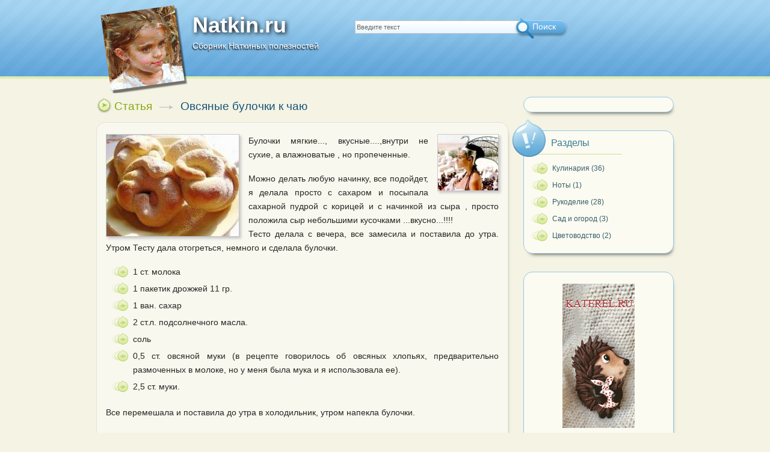

--- FILE ---
content_type: text/html; charset=utf-8
request_url: http://natkin.ru/articles/ovsyanye-bulochki-k-chayu
body_size: 6990
content:
<!DOCTYPE html PUBLIC "-//W3C//DTD XHTML+RDFa 1.0//EN"
  "http://www.w3.org/MarkUp/DTD/xhtml-rdfa-1.dtd">
<html xmlns="http://www.w3.org/1999/xhtml" xml:lang="ru" version="XHTML+RDFa 1.0" dir="ltr">

<head profile="http://www.w3.org/1999/xhtml/vocab">
    <title>Овсяные булочки к чаю | Natkin.ru</title>
  <link type="text/css" rel="stylesheet" href="http://natkin.ru/files/css/css_xE-rWrJf-fncB6ztZfd2huxqgxu4WO-qwma6Xer30m4.css" media="all" />
<link type="text/css" rel="stylesheet" href="http://natkin.ru/files/css/css_GqCqCmGspWzZsDVTgkFoFb2eEt4xaByq4GFNcVi8QG4.css" media="all" />
<link type="text/css" rel="stylesheet" href="http://natkin.ru/files/css/css_9aLBu_eOcZ52IgAghlQV8e2G6lrMGltsss9FRY_ce-Y.css" media="all" />
<link type="text/css" rel="stylesheet" href="http://natkin.ru/files/css/css_1KNTHtqXBP7TB5hNfsbzhF2nho3lZWiejiDlP8XAn7E.css" media="all" />
<style type="text/css" media="all">
<!--/*--><![CDATA[/*><!--*/
#back-top{right:40px;}#back-top span#button{background-color:#CCCCCC;}#back-top span#button:hover{opacity:1;filter:alpha(opacity = 1);background-color:#777777;}

/*]]>*/-->
</style>
<link type="text/css" rel="stylesheet" href="http://natkin.ru/files/css/css_2ySwEUxulNf5iQf-hN18gJHEdB4pd4yDAkTQAOd44wU.css" media="all" />
<link type="text/css" rel="stylesheet" href="http://natkin.ru/files/css/css_1m30E-32fro4UXdHjvmMBXQUsSQnV2uJWJUwVxIQCyw.css" media="all" />
<link type="text/css" rel="stylesheet" href="http://natkin.ru/files/css/css_HFBcidx6y8790gM-x_E6Qb-9vgflE4hx0FgUvxw_fSo.css" media="all" />

<!--[if lte IE 7]>
<link type="text/css" rel="stylesheet" href="http://natkin.ru/sites/all/themes/drupalace/ie-fixes/ie.css?smsj39" media="all" />
<![endif]-->
  
  <!--[if lte IE 8]>
  <style type="text/css" media="all">
    .node,#sidebar .block,.social-links,.comment,.comment-form,ul.tabs li a,.poll .bar,.poll .bar .foreground,.ui-dialog, #top-menu-inner,#footer .content{behavior: url(/sites/all/themes/drupalace/ie-fixes/css3pie.htc);}
    .node-navigation {behavior: url(/sites/all/themes/drupalace/ie-fixes/display-table.min.htc);}
  </style>
  <![endif]-->

  <script type="text/javascript" src="http://natkin.ru/files/js/js_YD9ro0PAqY25gGWrTki6TjRUG8TdokmmxjfqpNNfzVU.js"></script>
<script type="text/javascript" src="http://natkin.ru/files/js/js_cGJWC65Meml4TkOeLl_RX27pKvza6MTyR5zHtQI1bFc.js"></script>
<script type="text/javascript" src="http://natkin.ru/files/js/js_TVYdVIKbpGqq8hTd4fNyvNFfuoYBD3EDBb_nxIExbvQ.js"></script>
<script type="text/javascript">
<!--//--><![CDATA[//><!--
jQuery.extend(Drupal.settings, {"basePath":"\/","pathPrefix":"","setHasJsCookie":0,"ajaxPageState":{"theme":"drupalace","theme_token":"1WkHpJQTT4XzDNGLrjL7V9LmR8hV6BxwW7Ial6B7UtU","js":{"misc\/jquery.js":1,"misc\/jquery-extend-3.4.0.js":1,"misc\/jquery-html-prefilter-3.5.0-backport.js":1,"misc\/jquery.once.js":1,"misc\/drupal.js":1,"misc\/ui\/jquery.ui.core.min.js":1,"misc\/ui\/jquery.ui.widget.min.js":1,"misc\/ui\/jquery.effects.core.min.js":1,"misc\/ui\/jquery.ui.button.min.js":1,"misc\/ui\/jquery.ui.mouse.min.js":1,"misc\/ui\/jquery.ui.draggable.min.js":1,"misc\/ui\/jquery.ui.position.min.js":1,"misc\/ui\/jquery.ui.position-1.13.0-backport.js":1,"misc\/ui\/jquery.ui.resizable.min.js":1,"misc\/ui\/jquery.ui.dialog.min.js":1,"misc\/ui\/jquery.ui.dialog-1.13.0-backport.js":1,"misc\/ui\/jquery.effects.explode.min.js":1,"misc\/ui\/jquery.effects.slide.min.js":1,"misc\/form-single-submit.js":1,"public:\/\/languages\/ru_hJOQrRtnjver4k3MCZG1m_nC2S7dZJjed_J2xR4Sj4w.js":1,"sites\/all\/libraries\/colorbox\/jquery.colorbox-min.js":1,"sites\/all\/modules\/colorbox\/js\/colorbox.js":1,"sites\/all\/modules\/colorbox\/styles\/default\/colorbox_style.js":1,"sites\/all\/modules\/colorbox\/js\/colorbox_load.js":1,"sites\/all\/modules\/colorbox\/js\/colorbox_inline.js":1,"sites\/all\/modules\/floating_block\/floating_block.js":1,"sites\/all\/modules\/scroll_to_top\/scroll_to_top.js":1,"sites\/all\/themes\/drupalace\/js\/drupalace.js":1},"css":{"modules\/system\/system.base.css":1,"modules\/system\/system.menus.css":1,"modules\/system\/system.messages.css":1,"modules\/system\/system.theme.css":1,"misc\/ui\/jquery.ui.core.css":1,"misc\/ui\/jquery.ui.theme.css":1,"misc\/ui\/jquery.ui.button.css":1,"misc\/ui\/jquery.ui.resizable.css":1,"misc\/ui\/jquery.ui.dialog.css":1,"sites\/all\/modules\/comment_notify\/comment_notify.css":1,"sites\/all\/modules\/scroll_to_top\/scroll_to_top.css":1,"modules\/comment\/comment.css":1,"modules\/field\/theme\/field.css":1,"modules\/node\/node.css":1,"modules\/search\/search.css":1,"modules\/user\/user.css":1,"sites\/all\/modules\/ckeditor\/css\/ckeditor.css":1,"sites\/all\/modules\/colorbox\/styles\/default\/colorbox_style.css":1,"0":1,"sites\/all\/modules\/tagclouds\/tagclouds.css":1,"sites\/all\/themes\/drupalace\/css\/layout.css":1,"sites\/all\/themes\/drupalace\/css\/style.css":1,"public:\/\/google_fonts.css":1,"public:\/\/drupalace\/drupalace.layout.css":1,"sites\/all\/themes\/drupalace\/ie-fixes\/ie.css":1}},"colorbox":{"opacity":"0.85","current":"{current} \u0438\u0437 {total}","previous":"\u00ab \u041f\u0440\u0435\u0434\u044b\u0434\u0443\u0449\u0438\u0439","next":"\u0421\u043b\u0435\u0434\u0443\u044e\u0449\u0438\u0439 \u00bb","close":"\u0417\u0430\u043a\u0440\u044b\u0442\u044c","maxWidth":"98%","maxHeight":"98%","fixed":true,"mobiledetect":true,"mobiledevicewidth":"480px","file_public_path":"\/files","specificPagesDefaultValue":"admin*\nimagebrowser*\nimg_assist*\nimce*\nnode\/add\/*\nnode\/*\/edit\nprint\/*\nprintpdf\/*\nsystem\/ajax\nsystem\/ajax\/*"},"floating_block":{"settings":{"#block-block-2":[]},"minWidth":0},"scroll_to_top":{"label":"\u0412\u0432\u0435\u0440\u0445"},"urlIsAjaxTrusted":{"\/articles\/ovsyanye-bulochki-k-chayu":true}});
//--><!]]>
</script>
</head>
<body class="html not-front not-logged-in no-sidebars page-node page-node- page-node-64 node-type-article" >
    <div id="wrapper">

		<div id="header">
      <div id="header-inner">

        
        <a href="/" id="logo" rel = "home">
                      <img src="http://natkin.ru/files/logo.png" alt="Natkin.ru" title="Natkin.ru" />
                  </a>

                  <a href="/" id="site-name" title="Natkin.ru" rel = "home">
            Natkin.ru          </a>
        
                  <div id = "site-slogan">
            Сборник Наткиных полезностей          </div>
        
        	<div class="region region-header">
		<div class="content">
  <form action="/articles/ovsyanye-bulochki-k-chayu" method="post" id="search-block-form" accept-charset="UTF-8"><div><div class="container-inline">
      <h2 class="element-invisible">Форма поиска</h2>
    <div class="form-item form-type-textfield form-item-search-block-form">
  <label class="element-invisible" for="edit-search-block-form--2">Поиск </label>
 <input onblur="if (this.value.length == 0) {this.value=&#039;Введите текст&#039;}" onfocus="if (this.value== &#039;Введите текст&#039;) {this.value=&#039;&#039;}" type="text" id="edit-search-block-form--2" name="search_block_form" value="Введите текст" size="15" maxlength="128" class="form-text" />
</div>
<div class="form-actions form-wrapper" id="edit-actions"><span class="button">
      <span class = "button-left"></span>
      <span class = "button-center"></span>
      <span class = "button-right"></span>
      <input type="submit" id="edit-submit" name="op" value="Поиск" class="form-submit" />
    </span><span class="spic"></span></div><input type="hidden" name="form_build_id" value="form-6Wmj0cYB7ouON7p_J1irxiir07rCFmRdU5LAMWisyCc" />
<input type="hidden" name="form_id" value="search_block_form" />
</div>
</div></form></div>	</div>

			</div> <!-- /#header-inner -->
		</div> <!-- /#header -->

  	<div id="container" class="clearfix">
    
      
      <div id="main">
        <div id = "main-inner" class = "with-sidebar">

                                  <h1 class="title article"><span class="additional">Статья</span><span class="arrow"></span>Овсяные булочки к чаю</h1>
                      
                              
          
          	<div class="region region-content">
		<div id="block-system-main" class="block block-system">

  
	<div class="content">
		<div id="node-64" class="node node-article node-promoted">

			
	<div class="content clearfix">	

        
      <div class="user-picture">
    <img src="http://natkin.ru/files/styles/thumbnail/public/pictures/picture-1-1329934136.jpg?itok=1JwbAB3F" alt="Аватар пользователя Natka" title="Аватар пользователя Natka" />  </div>

		<div class="field field-name-field-image field-type-image field-label-hidden"><div class="field-items"><div class="field-item even"><a href="http://natkin.ru/files/styles/large/public/field/image/1146892411.jpg?itok=sJKlbWEw" title="Овсяные булочки к чаю" class="colorbox" data-colorbox-gallery="gallery-node-64-I0XoggtEtss" data-cbox-img-attrs="{&quot;title&quot;: &quot;&quot;, &quot;alt&quot;: &quot;&quot;}"><img src="http://natkin.ru/files/styles/medium/public/field/image/1146892411.jpg?itok=cRTVcX79" width="220" height="169" alt="" title="" /></a></div></div></div><div class="field field-name-body field-type-text-with-summary field-label-hidden"><div class="field-items"><div class="field-item even"><p>Булочки мягкие..., вкусные....,внутри не сухие, а влажноватые , но пропеченные. </p>
<p>Можно делать любую начинку, все подойдет, я делала просто с сахаром и посыпала сахарной пудрой с корицей и с начинкой из сыра , просто положила сыр небольшими кусочками ...вкусно...!!!!<br />
	Тесто делала с вечера, все замесила и поставила до утра. Утром Тесту дала отогреться, немного и сделала булочки. </p>
<!--break--><ul>
<li>
		1 ст. молока </li>
<li>
		1 пакетик дрожжей 11 гр. </li>
<li>
		1 ван. сахар </li>
<li>
		2 ст.л. подсолнечного масла. </li>
<li>
		соль </li>
<li>
		0,5 ст. овсяной муки (в рецепте говорилось об овсяных хлопьях, предварительно размоченных в молоке, но у меня была мука и я использовала ее). </li>
<li>
		2,5 ст. муки. </li>
</ul>
<p>Все перемешала и поставила до утра в холодильник, утром напекла булочки. </p>
<p>Вот рецепт от которого я отталкивалась </p>
<ul>
<li>
		150 гр. овсянных хлопьев, размочить в 500 гр. молока. </li>
<li>
		40 гр. дрожжей ( свежих), я взяла бы просто пакетик сухих. </li>
<li>
		75 гр. сливочного масла </li>
<li>
		1 ст.л. сахара </li>
<li>
		1 ч.л. соли </li>
<li>
		500 гр. муки </li>
</ul>
<p>Замесить тесто и оставить на 30 минут . <br />
	Дальше делать плюшки. </p>
</div></div></div><div class="field field-name-field-tags field-type-taxonomy-term-reference field-label-inline clearfix"><div class="field-label">Tags:&nbsp;</div><div class="field-items"><div class="field-item even"><a href="/tegi/sladkaya-vypechka">сладкая выпечка</a></div></div></div><div class="field field-name-field-section field-type-taxonomy-term-reference field-label-inline clearfix"><div class="field-label">Рубрика:&nbsp;</div><div class="field-items"><div class="field-item even"><a href="/cookery">Кулинария</a></div></div></div>
    
	</div>

  <div class = "bottom clearfix">

          <div class = "bottom-links">
        <div class="item-list"><ul><li class="first odd"><span class = "name"><span class="username">Natka</span></span></li>
<li class="even"><span class = "date">17.04.2015</span></li>
<li class="last odd"><span class = "view">4352</span></li>
</ul></div>      </div>
    
    
  </div>

</div>



	</div>

</div>	</div>

        </div> <!-- /#main-inner -->
      </div> <!-- /#main -->

              <div id="sidebar">
          	<div class="region region-sidebar">
		<div id="block-block-2" class="block block-block">

  
	<div class="content clearfix">
		<!-- AddThis Button BEGIN -->
<div class="addthis_toolbox addthis_default_style addthis_32x32_style">
<a class="addthis_button_preferred_1"></a>
<a class="addthis_button_preferred_2"></a>
<a class="addthis_button_preferred_3"></a>
<a class="addthis_button_compact"></a>
<a class="addthis_counter addthis_bubble_style"></a>
</div>
<script type="text/javascript" src="http://s7.addthis.com/js/250/addthis_widget.js#pubid=xa-4f46116c0899c8d2"></script>
<!-- AddThis Button END -->	</div>

</div><div id="block-menu-menu-sections-menu" class="block block-menu">

  
    <div class = "icon"></div>

        <h3 class="title">Разделы</h3>
    
  
	<div class="content clearfix">
		<ul class="menu"><li class="first leaf"><a href="/cookery" title="Кулинария (36)">Кулинария (36)</a></li>
<li class="leaf"><a href="/rubrika/noty" title="Ноты (1)">Ноты (1)</a></li>
<li class="leaf"><a href="/handiwork" title="Рукоделие (28)">Рукоделие (28)</a></li>
<li class="leaf"><a href="/garden" title="Сад и огород (3)">Сад и огород (3)</a></li>
<li class="last leaf"><a href="/floriculture" title="Цветоводство (2)">Цветоводство (2)</a></li>
</ul>	</div>

</div><div id="block-block-7" class="block block-block">

  
	<div class="content clearfix">
		<p class="rtecenter"><a href="http://katerel.ru" target="_blank"><img alt="" src="/files/katerel.gif" style="width: 120px; height: 240px;" /></a></p>
	</div>

</div><div id="block-statistics-popular" class="block block-statistics">

  
    <div class = "icon"></div>

        <h3 class="title">Популярное содержание</h3>
    
  
	<div class="content clearfix">
		<div class="item-list"><h3>Просмотры за день:</h3><ul><li class="first odd"><a href="/articles/pryaniki-imbirnye-raspisnye">Пряники имбирные расписные</a></li>
<li class="even"><a href="/articles/obrabotka-listev-i-cvetov-glicerinom">Обработка листьев и цветов глицерином</a></li>
<li class="odd"><a href="/articles/korzinka-dlya-pashalnyh-darov">Корзинка для Пасхальных даров</a></li>
<li class="even"><a href="/articles/shamshura">Шамшура</a></li>
<li class="last odd"><a href="/articles/kartofelnaya-zapekanka">Картофельная запеканка</a></li>
</ul></div><br /><div class="item-list"><h3>Просмотры за всё время:</h3><ul><li class="first odd"><a href="/articles/pryaniki-imbirnye-raspisnye">Пряники имбирные расписные</a></li>
<li class="even"><a href="/articles/obrabotka-listev-i-cvetov-glicerinom">Обработка листьев и цветов глицерином</a></li>
<li class="odd"><a href="/articles/korzinka-dlya-pashalnyh-darov">Корзинка для Пасхальных даров</a></li>
<li class="even"><a href="/articles/lebedi-pechene">Лебеди - печенье</a></li>
<li class="last odd"><a href="/articles/nachinka-dlya-piroga">Начинка для пирога</a></li>
</ul></div><br />	</div>

</div><div id="block-block-4" class="block block-block">

  
	<div class="content clearfix">
		<script type="text/javascript" src="http://jk.revolvermaps.com/r.js"></script><script type="text/javascript">rm_f1st('0','220','true','false','000000','az808kz4l1o','true','ff0000');</script><noscript><applet codebase="http://rk.revolvermaps.com/j" code="core.RE" width="220" height="220" archive="g.jar"><param name="cabbase" value="g.cab" /><param name="r" value="true" /><param name="n" value="false" /><param name="i" value="az808kz4l1o" /><param name="m" value="0" /><param name="s" value="220" /><param name="c" value="ff0000" /><param name="v" value="true" /><param name="b" value="000000" /><param name="rfc" value="true" /></applet></noscript>	</div>

</div>	</div>
        </div>
            
      <div class = "clearfix"></div>
      
      
    </div> <!-- /#container -->

    
  <div id = "footer">
    <div id = "footer-inner">

              <div id = "footer-region-second">
          <div id = "footer-region-second-inner" class="left-region right-region">
            	<div class="region region-footer-second">
		<div id="block-tagclouds-1" class="block block-tagclouds">

          <h3 class="title">Все по полочкам</h3>
      
	<div class="content">
		<span class='tagclouds-term'><a href="/tegi/vegetarianskaya-kuhnya" class="tagclouds level1" title="">Вегетарианская кухня</a></span>
<span class='tagclouds-term'><a href="/tegi/domashnyaya-kuhnya" class="tagclouds level2" title="">Домашняя кухня</a></span>
<span class='tagclouds-term'><a href="/tegi/kollazhitehnika-kley-kraski" class="tagclouds level1" title="">Коллажи.Техника клей-краски</a></span>
<span class='tagclouds-term'><a href="/tegi/novye-tehnologii" class="tagclouds level1" title="">Новые технологии</a></span>
<span class='tagclouds-term'><a href="/tegi/pashalnaya-vypechka" class="tagclouds level2" title="">Пасхальная выпечка</a></span>
<span class='tagclouds-term'><a href="/tegi/predmety-interera" class="tagclouds level1" title="">Предметы интерьера</a></span>
<span class='tagclouds-term'><a href="/tegi/ryba" class="tagclouds level2" title="">Рыба</a></span>
<span class='tagclouds-term'><a href="/tegi/biseropletenie" class="tagclouds level1" title="">бисероплетение</a></span>
<span class='tagclouds-term'><a href="/tegi/blyuda-iz-ryby" class="tagclouds level2" title="">блюда из рыбы</a></span>
<span class='tagclouds-term'><a href="/tegi/vypechka" class="tagclouds level4" title="">выпечка</a></span>
<span class='tagclouds-term'><a href="/tegi/vyazanie-kryuchkom" class="tagclouds level3" title="">вязание крючком</a></span>
<span class='tagclouds-term'><a href="/tegi/gotovimsya-k-pashe" class="tagclouds level5" title="">готовимся к Пасхе</a></span>
<span class='tagclouds-term'><a href="/tegi/izrailskaya-kuhnya" class="tagclouds level1" title="">израильская кухня</a></span>
<span class='tagclouds-term'><a href="/tegi/kuhnya-posta" class="tagclouds level3" title="">кухня поста</a></span>
<span class='tagclouds-term'><a href="/tegi/myasnye-blyuda" class="tagclouds level2" title="">мясные блюда</a></span>
<span class='tagclouds-term'><a href="/tegi/podarki-svoimi-rukami" class="tagclouds level2" title="">подарки своими руками</a></span>
<span class='tagclouds-term'><a href="/tegi/postnaya-vypechka" class="tagclouds level3" title="">постная выпечка</a></span>
<span class='tagclouds-term'><a href="/tegi/sladkaya-vypechka" class="tagclouds level6" title="">сладкая выпечка</a></span>
<span class='tagclouds-term'><a href="/tegi/uyut-i-interer-doma" class="tagclouds level1" title="">уют и интерьер дома</a></span>
<span class='tagclouds-term'><a href="/tegi/floristika" class="tagclouds level4" title="">флористика</a></span>
<div class="more-link"><a href="/tagclouds/chunk/1" title="все теги">Еще</a></div>	</div>
	
</div>	</div>
          </div>
        </div>
      
              <div id = "footer-region-first">
          	<div class="region region-footer-first">
		<div id="block-comment-recent" class="block block-comment">

          <h3 class="title">Последние комментарии</h3>
      
	<div class="content">
		<div class="item-list"><ul><li class="first odd"><a href="/comment/188#comment-188">Красиво, а Вы свои работы</a>&nbsp;<span>9 лет 3 месяца назад</span></li>
<li class="even"><a href="/comment/158#comment-158">Очень здорово, если материал</a>&nbsp;<span>10 лет 2 месяца назад</span></li>
<li class="odd"><a href="/comment/157#comment-157">Спасибо за такой хороший</a>&nbsp;<span>10 лет 2 месяца назад</span></li>
<li class="even"><a href="/comment/153#comment-153">klassssssssssssssssssssssssss</a>&nbsp;<span>10 лет 5 месяцев назад</span></li>
<li class="last odd"><a href="/comment/145#comment-145">Да, кулинария дело тонкое...</a>&nbsp;<span>10 лет 9 месяцев назад</span></li>
</ul></div>	</div>
	
</div>	</div>
        </div>
      
              <div id = "footer-region-third">
          	<div class="region region-footer-third">
		<div id="block-block-1" class="block block-block">

          <h3 class="title">Измерения</h3>
      
	<div class="content">
		<!--LiveInternet counter--><script type="text/javascript">
<!--//--><![CDATA[// ><!--
<!--
document.write("<a href='http://www.liveinternet.ru/click' "+
"target=_blank><img src='//counter.yadro.ru/hit?t18.11;r"+
escape(document.referrer)+((typeof(screen)=="undefined")?"":
";s"+screen.width+"*"+screen.height+"*"+(screen.colorDepth?
screen.colorDepth:screen.pixelDepth))+";u"+escape(document.URL)+
";"+Math.random()+
"' alt='' title='LiveInternet: показано число просмотров за 24"+
" часа, посетителей за 24 часа и за сегодня' "+
"border='0' width='88' height='31'><\/a>")
//-->
//--><!]]>
</script><!--/LiveInternet-->	</div>
	
</div>	</div>
        </div>
      
      <div class = "clear"></div>

      
              <div id = "developer">Создано <a href="http://drupalace.ru" target="_blank">Drupalace team</a></div>
      
    </div> <!-- /#footer-inner -->
  </div> <!-- /#footer -->

</div> <!-- /#wrapper -->  </body>
</html>

--- FILE ---
content_type: text/css
request_url: http://natkin.ru/files/css/css_1m30E-32fro4UXdHjvmMBXQUsSQnV2uJWJUwVxIQCyw.css
body_size: 5158
content:
#wrapper{}#header{height:127px;}#header-inner{width:960px;margin:0 auto;height:127px;max-width:1400px;}#container{padding-top:30px;width:960px;margin:0 auto 20px;max-width:1400px;}#main{float:left;width:100%;margin-right:-100%;}#main-inner.with-sidebar{margin:0 250px 0 0;padding:0 25px 0 0;}#page-top{padding:15px;}#page-bottom{padding:15px;}#sidebar{width:250px;float:right;}#footer-menu{}#footer-menu-inner{width:960px;margin:0 auto;max-width:1400px;}#footer-inner{width:960px;max-width:1400px;margin:0 auto;position:relative;}#footer-region-second{float:left;width:100%;margin-right:-100%;}#footer-region-second #footer-region-second-inner{}#footer-region-second #footer-region-second-inner.left-region{margin-left:330px;}#footer-region-second #footer-region-second-inner.right-region{margin-right:330px;}#footer-region-first{float:left;width:300px;}#footer-region-third{float:right;width:300px;}#block-block-2{z-index:20;}
body{margin:0;padding:0;background:#f5f3e3;font:0.9em/160% Verdana,sans-serif;color:#272723;}input{font:0.8em Verdana,sans-serif;color:#494949;}textarea,select{font:12px Verdana,sans-serif;color:#494949;}h1,h2,h3,h4,h5,h6{margin:0;padding:0;font-weight:normal;font-family:Verdana,sans-serif;}h1{font-size:1.3em;}h2{font-size:1.2em;line-height:130%;}h3{font-size:1.1em;}h4{font-size:1em;}h5{font-size:0.9em;}h6{font-size:0.8em;}code,fieldset{margin:.5em 0;}p{margin:0.6em 0 1.2em;padding:0;}a,a:link,a:visited{color:#5895BE;text-decoration:none;}#sidebar a,#sidebar a:link,#sidebar a:visited{color:#365e6a;}a:hover{color:#0062A0;text-decoration:underline;}a:active,a.active,li a.active{color:#5895be;outline:none;text-decoration:underline;}hr{margin:0;padding:0;border:none;height:1px;background:#5294c1;}#sidebar .block ul li,#sidebar .block ul li.leaf,#sidebar .block ul li.expanded,#sidebar .block ul li.collapsed,.node .content ul li,.node-similar .item-list li{list-style:none;background:url(/sites/all/themes/drupalace/images/li.png) no-repeat left top;margin:0;padding-left:35px;}#sidebar .block ul li:hover,#sidebar .block ul li.leaf:hover,#sidebar .block ul li.expanded:hover,#sidebar .block ul li.collapsed:hover,.node .content ul li:hover,#sidebar .block ul li.active,#sidebar .block ul li.leaf.active,#sidebar .block ul li.expanded.active,#sidebar .block ul li.collapsed.active,.node .content ul li.active{background:url(/sites/all/themes/drupalace/images/li-active.png) no-repeat left top;}ol{list-style-image:none;}ul{padding-left:10px;}ul.menu{padding:0;list-style:none;margin:0;}#sidebar .block ul li,#sidebar .block ul li.leaf,#sidebar .block ul li.expanded,#sidebar .block ul li.collapsed,.node .content ul li{margin:0;padding:0 0 5px 35px;}.item-list ul li{margin:0;}ul li.leaf a,ul li.expanded a,ul li.collapsed a{display:block;}ul.inline li{background:none;margin:0;padding:0 1em 0 0;}dl{margin:0.5em 0 1em 1.5em;}dl dt{}dl dd{margin:0 0 .5em 1.5em;}img,a img{border:none;}table{margin:1em 0;width:100%;}span.form-required{color:#ffae00;}.submitted,.description,.vertical-tab-button .summary{font-size:0.92em;color:#898989;}.description .more-help-link{font-size:0.92em;}.description{line-height:150%;margin-bottom:0.75em;color:#898989;}.preview{margin:.75em 0 .75em;padding:.5em 1em;}.form-checkboxes,.form-radios,.form-checkboxes .form-item,.form-radios .form-item{margin:0.25em 0;}.form-actions{margin:2em 0 1em;}.form-button,.form-submit{margin:0 0.5em 0 0;}.form-text{background:#fbfbfb;height:16px;padding:2px;font-size:11px;color:#6A6960;border:1px solid #c8c8c8;}.form-textarea{background:#fbfbfb;padding:2px;font-size:11px;color:#6A6960;border:1px solid #c8c8c8;}input.form-checkbox,input.form-radio{vertical-align:text-top;margin:0;}.clear{clear:both;}#header{background:url(/sites/all/themes/drupalace/images/header.png) repeat-x left top;border-bottom:4px solid #deedb1;position:relative;}#header #header-inner{position:relative;}#header #logo{position:absolute;left:5px;top:5px;z-index:2;}#header #site-name{height:36px;left:160px;position:absolute;top:30px;font-size:36px;color:white;text-decoration:none;font-weight:bold;text-shadow:2px 2px 7px #000000;}#header #site-name:hover{text-decoration:none;}#header #site-slogan{position:absolute;top:65px;left:160px;color:white;text-shadow:-1px 2px 2px #000000;}#header #site-slogan:hover{text-decoration:none;}#header #top-menu{bottom:1px;height:40px;position:absolute;z-index:1;width:100%;}#header #top-menu #top-menu-inner{background:none repeat scroll 0 0 #393932;border:2px solid #9CCEEA;overflow:hidden;-webkit-border-radius:0 15px 0 0;-moz-border-radius:0 15px 0 0;border-radius:0 15px 0 0;margin-left:100px;padding-left:30px;}#header #top-menu ul{padding:0;margin:0;}#header #top-menu ul li{float:left;list-style:none;line-height:12px;position:relative;z-index:1;margin:0;padding:0;}#header #top-menu ul li .menu-left{background:url(/sites/all/themes/drupalace/images/main_link.png) no-repeat left top;height:37px;position:absolute;left:0;top:0;width:22px;z-index:0;}#header #top-menu ul li .menu-center{background:url(/sites/all/themes/drupalace/images/main_link.png) no-repeat center top;height:37px;position:absolute;left:22px;right:22px;top:0;z-index:0;}#header #top-menu ul li .menu-right{background:url(/sites/all/themes/drupalace/images/main_link.png) no-repeat right top;height:37px;position:absolute;right:0;width:22px;top:0;z-index:0;}#header #top-menu ul li.active .menu-left,#header #top-menu ul li:hover .menu-left{background-position:left -38px;}#header #top-menu ul li.active .menu-right,#header #top-menu ul li:hover .menu-right{background-position:right -38px;}#header #top-menu ul li.active .menu-center,#header #top-menu ul li:hover .menu-center{background-position:center -38px;}#header #top-menu ul li a{color:white;display:block;padding:17px 27px 8px;position:relative;z-index:1;font-size:13px;}#header #top-menu ul li a.active,#header #top-menu ul li a:hover{text-decoration:none;}#header .region-header{position:absolute;right:160px;top:28px;}#header .region-header form .form-item{float:left;margin:0;position:relative;top:5px;}#header .region-header form .form-item .form-text{width:275px;background:url(/sites/all/themes/drupalace/images/input.png) repeat-x left top;}#header .region-header form .form-actions{float:left;position:relative;left:-16px;top:3px;}#header .region-header form .button input{padding-left:30px;}#header .region-header form .spic{background:url(/sites/all/themes/drupalace/images/search.png) no-repeat scroll 0 0 transparent;height:36px;left:3px;position:absolute;top:-2px;width:30px;z-index:5;}#header .user-login{background:url(/sites/all/themes/drupalace/images/user-login-button.png) no-repeat scroll 0 0 transparent;color:white;display:block;font-size:14px;height:30px;line-height:22px;padding-left:20px;position:absolute;right:0;text-decoration:none;top:10px;width:74px;}#footer-menu{background:#3b3a33;border-bottom:1px solid #7b7a72;}#footer-menu #footer-menu-inner{}#footer-menu ul{margin:0;height:23px;padding:6px 0;}#footer-menu ul li{float:left;height:23px;line-height:21px;list-style:none outside none;margin-right:10px;padding:0;position:relative;vertical-align:top;}#footer-menu ul li .menu-left{background:url(/sites/all/themes/drupalace/images/menu-footer.png) no-repeat left top;position:absolute;left:0;top:0;height:23px;width:12px;z-index:0;}#footer-menu ul li.active .menu-left,#footer-menu ul li:hover .menu-left{background-position:left -23px;}#footer-menu ul li .menu-center{background:url(/sites/all/themes/drupalace/images/menu-footer.png) no-repeat center top;position:absolute;left:12px;right:12px;top:0;height:23px;z-index:0;}#footer-menu ul li.active .menu-center,#footer-menu ul li:hover .menu-center{background-position:center -23px;}#footer-menu ul li .menu-right{background:url(/sites/all/themes/drupalace/images/menu-footer.png) no-repeat right top;position:absolute;right:0;top:0;height:23px;width:12px;z-index:0;}#footer-menu ul li.active .menu-right,#footer-menu ul li:hover .menu-right{background-position:right -23px;}#footer-menu ul li a{text-decoration:none;color:white;position:relative;z-index:1;cursor:pointer;padding:5px 15px;}#footer{color:white;background:#292825;padding-top:10px;font-size:11px;}#footer h3.title{border-bottom:1px solid #3D3C37;color:white;font-size:14px;margin-bottom:10px;padding:5px 0;}#footer a{color:#58aedb;}#footer .block{margin-bottom:15px;}#footer .content{padding:10px;border:1px solid #61615d;-webkit-border-radius:15px;-moz-border-radius:15px;border-radius:15px;}#footer .content ul{margin:0;}#footer .content ul li{padding:10px 15px;list-style:none;border-bottom:1px solid #32312e;}#footer .content ul li.odd,#footer .views-row-odd{background:#2d2c29;}#footer .region-footer .content{border:none;color:#949493;}#footer .block-statistics .content{padding:0;}#footer .block-statistics .content h3{color:#58aedb;padding:10px;}#footer .block-statistics .content a{color:white;}#footer .content-footer{padding:10px;}#footer #developer{padding:5px 0;text-align:right;}.region-content-bottom,.region-content-top,.region-content{}.region-content-bottom h3.title,.region-content-top h3.title,.region-content h3.title{background:url(/sites/all/themes/drupalace/images/block-title.png) repeat-x scroll left bottom transparent;clear:both;color:#3A7C94;display:table;font-size:1.3em;margin-bottom:15px;padding:5px 25px 5px 5px;}.node{border:1px solid #e3e2d8;background:#f9f8ef;padding:10px 15px;margin-bottom:20px;text-align:justify;-webkit-border-radius:15px;-moz-border-radius:15px;border-radius:15px;-webkit-box-shadow:3px 7px 7px -7px;-moz-box-shadow:3px 7px 7px -7px;box-shadow:3px 7px 7px -7px;}.node h2.title{margin-bottom:10px;background:url(/sites/all/themes/drupalace/images/node-other.png) no-repeat left top;padding:4px 0 4px 30px;}.node h2.title,.node h2.title a{color:#16547b;vertical-align:top;}.node h2.title .additional{color:#87A911;}.node h2.title .arrow{background:url(/sites/all/themes/drupalace/images/node-arrow.png) no-repeat scroll center center transparent;display:inline-block;height:7px;padding:0 10px;vertical-align:middle;width:27px;}.user-picture{float:right;margin-left:15px;}.node img{border-color:#CCCCCC #C1C1C1 #C1C1C1 #CCCCCC;border-style:solid;border-width:1px;-webkit-box-shadow:3px 3px 4px #C9C9C9;-moz-box-shadow:3px 3px 4px #C9C9C9;box-shadow:3px 3px 4px #C9C9C9;}.node .node-top{padding-bottom:10px;}.node .node-bottom{padding-top:10px;}.node .bottom{clear:both;}.node .bottom ul{padding:0;margin:0;}.node .bottom ul li{float:left;list-style:none;margin-right:20px;line-height:26px;font-size:11px;color:#6A6960;height:20px;}.node .bottom ul li .name{background:url(/sites/all/themes/drupalace/images/node-author.png) no-repeat left bottom;display:block;height:20px;padding-left:15px;}.node .bottom ul li .date{background:url(/sites/all/themes/drupalace/images/node-created.png) no-repeat left bottom;display:block;height:20px;padding-left:19px;}.node .bottom ul li .view{background:url(/sites/all/themes/drupalace/images/node-viewes.png) no-repeat left 8px;display:block;height:20px;padding-left:20px;}.node .bottom ul li .comments{background:url(/sites/all/themes/drupalace/images/node-comments.png) no-repeat left bottom;display:block;height:20px;padding-left:24px;}.node .bottom ul li .readmore{background:url(/sites/all/themes/drupalace/images/node-readmore.png) no-repeat right bottom;display:block;height:20px;padding-right:20px;}.node .bottom-links{float:left;}.node .bottom .bottom-right-links{float:right;}.node .bottom .bottom-right-links .tags{padding-left:27px;background:url(/sites/all/themes/drupalace/images/node-tags.png) no-repeat left 6px;display:table;}.node .bottom .bottom-right-links li{margin-right:0;margin-left:20px;}.node .bottom .bottom-right-links .tags li{margin-left:0;margin-right:10px;}.social-links{background:#f7f5e8;border:1px solid #e3e2d8;color:#6A6960;text-align:center;padding:15px;-webkit-border-radius:15px;-moz-border-radius:15px;border-radius:15px;line-height:32px;-webkit-box-shadow:3px 7px 7px -7px;-moz-box-shadow:3px 7px 7px -7px;box-shadow:3px 7px 7px -7px;}.social-links .social-text{float:left;padding-left:20px;}.social-links .addthis_toolbox{float:right;margin-right:15px;}.node-navigation{padding:30px 0;display:table;}.node-navigation .node-prev{display:table-cell;text-align:left;vertical-align:middle;width:40%;}.node-navigation .node-prev .node-navigation-bg{padding-right:40px;background:url(/sites/all/themes/drupalace/images/node-navigation-left.png) no-repeat scroll right center transparent;}.node-navigation .node-next{display:table-cell;text-align:right;vertical-align:middle;width:40%;}.node-navigation .node-next .node-navigation-bg{padding-left:40px;background:url(/sites/all/themes/drupalace/images/node-navigation-right.png) no-repeat scroll left center transparent;}.node-navigation .nav{text-align:center;font-size:16px;color:#47463f;display:table-cell;width:150px;vertical-align:middle;}#comments h2.title{background:url(/sites/all/themes/drupalace/images/comment-title.png) no-repeat scroll left top transparent;border-bottom:1px solid #D0DE97;color:#16547B;font-size:16px;height:30px;line-height:40px;margin-bottom:15px;padding:6px 100px 5px 65px;display:table;}#comments h2.title.comment-form{background-image:url(/sites/all/themes/drupalace/images/comment-form-title.png);margin-bottom:0;}.comment{background:#fcfbf1;border:1px solid #e3e2d8;padding:10px 15px;margin-bottom:15px;text-align:justify;-webkit-border-radius:15px;-moz-border-radius:15px;border-radius:15px;-webkit-box-shadow:3px 7px 7px -7px;-moz-box-shadow:3px 7px 7px -7px;box-shadow:3px 7px 7px -7px;}.comment.even{border-color:#bdd6db;}.comment .comment-picture{float:left;width:100px;padding-top:5px;text-align:center;}.comment .comment-right{}.comment .comment-right.with-picture{margin-left:125px;}.comment  .comment-bottom{clear:both;color:#6A6960;}.comment .comment-author{background:url(/sites/all/themes/drupalace/images/comment-author.png) no-repeat left top;color:#6a6960;font-size:11px;padding-left:15px;padding-top:2px;}.comment .comment-author .username{color:#365e6a;}.comment .comment-created{background:url(/sites/all/themes/drupalace/images/comment-created.png) no-repeat left center;padding-left:18px;float:left;color:#6a6960;font-size:11px;}.comment .comment-permalink{background:url(/sites/all/themes/drupalace/images/comment-counter.png) no-repeat scroll 0 0 transparent;float:right;font-size:10px;height:22px;line-height:22px;padding-right:1px;position:relative;right:-16px;text-align:center;top:-11px;width:29px;}.comment .comment-links{float:right;font-size:11px;}.comment .comment-links li{float:left;list-style:none;height:20px;line-height:23px;}.comment .comment-links li.comment-delete{background:url(/sites/all/themes/drupalace/images/comment-delete.png) no-repeat left center;padding-left:21px;}.comment .comment-links li.comment-edit{background:url(/sites/all/themes/drupalace/images/comment-edit.png) no-repeat left center;padding-left:21px;}.comment .comment-links li.comment-reply{background:url(/sites/all/themes/drupalace/images/comment-reply.png) no-repeat left center;padding-left:25px;}form.comment-form{background:#f9f8ef;padding:10px 25px;border:1px solid #d0de97;-webkit-border-radius:0 15px 15px 15px;-moz-border-radius:0 15px 15px 15px;border-radius:0 15px 15px 15px;position:relative;top:-1px;-webkit-box-shadow:3px 7px 7px -7px;-moz-box-shadow:3px 7px 7px -7px;box-shadow:3px 7px 7px -7px;}#comments form.comment-form{margin-left:25px;}form.comment-form .form-actions{margin:0;}form.comment-form label{color:#47463F;font-weight:normal;}form.comment-form .form-actions .captcha{float:left;padding-top:10px;width:300px;}form.comment-form .form-actions .captcha .form-item{margin:0;}form.comment-form .form-actions .captcha label{float:left;margin-right:10px;}form.comment-form .form-actions .captcha label .form-required{display:none;}.captcha .ascii_art_captcha{font-size:0.3em !important;line-height:0.6em  !important;}.captcha .description{display:none;}form.comment-form .form-actions span.button{margin-bottom:0;margin-top:1em;float:right;}form.comment-form.anonymous .form-actions span.button{margin-top:2.5em;}form.comment-form .field-name-field-comment-reply-notification{float:left;color:#47463f;}form.comment-form .form-item-field-comment-reply-notification-und{margin-bottom:0;}form.comment-form .form-item-name label{background:url(/sites/all/themes/drupalace/images/comment-form-author.png) no-repeat left center;padding-left:24px;}form.comment-form .form-item-mail label{background:url(/sites/all/themes/drupalace/images/comment-form-mail.png) no-repeat left center;padding-left:24px;}form.comment-form .form-item-homepage label{background:url(/sites/all/themes/drupalace/images/comment-form-homepage.png) no-repeat left center;padding-left:24px;}form.comment-form .form-item-subject label{background:url(/sites/all/themes/drupalace/images/comment-form-subject.png) no-repeat left center;padding-left:24px;}form.comment-form .form-type-textarea label{font-weight:normal;color:#47463f;background:url(/sites/all/themes/drupalace/images/comment-form-textarea.png) no-repeat left center;padding-left:28px;}form.comment-form fieldset{border:none;padding:0;}form.comment-form #edit-author--2 label{background:url(/sites/all/themes/drupalace/images/comment-form-author.png) no-repeat left center;padding-left:28px;display:inline;}h1{margin-bottom:10px;background:url(/sites/all/themes/drupalace/images/node-other.png) no-repeat left top;padding:4px 0 5px 30px;}h1,h1 a{color:#16547b;vertical-align:top;}h1 .additional{color:#87A911;}h1 .arrow{background:url(/sites/all/themes/drupalace/images/node-arrow.png) no-repeat scroll center center transparent;display:inline-block;height:7px;padding:0 10px;vertical-align:middle;width:27px;}#sidebar{font-size:0.85em;}#sidebar .block{border:1px solid #92c8e9;background:#fcfbf1;margin-bottom:30px;position:relative;-webkit-border-radius:15px;-moz-border-radius:15px;border-radius:15px;-webkit-box-shadow:3px 7px 7px -7px;-moz-box-shadow:3px 7px 7px -7px;box-shadow:3px 7px 7px -7px;}#sidebar .block .icon{background:url(/sites/all/themes/drupalace/images/block-default.png) no-repeat left top;position:absolute;left:-20px;top:-20px;height:63px;width:57px;}#sidebar #block-comment-recent .icon{background:url(/sites/all/themes/drupalace/images/block-comments.png) no-repeat left top;}#sidebar #block-poll-recent .icon{background:url(/sites/all/themes/drupalace/images/block-poll.png) no-repeat left top;}#sidebar .block-cumulus .icon{background-image:url(/sites/all/themes/drupalace/images/block-tags.png);}#sidebar #block-views-last-comments-block .icon{background:url(/sites/all/themes/drupalace/images/block-comments.png) no-repeat left top;}#sidebar #block-comment-recent span{display:block;font-size:11px;color:#999;}#sidebar .block h3.title{background:url(/sites/all/themes/drupalace/images/block-title.png) no-repeat left bottom;padding:8px 4px 8px 45px;color:#3a7c94;font-size:1.3em;}#sidebar .block .content{padding:12px;}#sidebar .block .content .item-list ul{margin:0;}table{border-spacing:0;width:100%;border-collapse:separate;border:1px solid #92C8E9;-webkit-border-radius:15px;-moz-border-radius:15px;border-radius:15px;}table td,table th{border-left:1px solid #ccc;border-top:1px solid #ccc;padding:5px 10px;text-align:left;font-size:0.85em;}table tr:first-child td{border-top:none;}#container table th{border-top:none;background:#fcfbf1;}table td:first-child,table th:first-child{border-left:none;}table th:first-child{-webkit-border-radius:15px 0 0 0;-moz-border-radius:15px 0 0 0;border-radius:15px 0 0 0;}table th:last-child{-webkit-border-radius:0 15px 0 0;-moz-border-radius:0 15px 0 0;border-radius:0 15px 0 0;}#container table tbody tr,#container table tbody tr.odd{background:#fcfbf1;}#container table tbody tr.even{background:#f4f2e5;}#container table tbody tr:hover,#container table tbody tr.even:hover,#container table tbody tr.odd:hover{background:#fbf8e9;}#footer table tbody tr,#footer table tbody tr.odd,#footer table tbody tr.even{background:none;}table tr:last-child td:first-child{-webkit-border-radius:0 0 0 15px;-moz-border-radius:0 0 0 15px;border-radius:0 0 0 15px;}table tr:last-child td:last-child{-webkit-border-radius:0 0 15px 0;-moz-border-radius:0 0 15px 0;border-radius:0 0 15px 0;}#container table td.active{background-color:#F4F2E5;}ul.tabs{border-bottom:1px solid #D0DE97;clear:both;display:table;margin:0 0 10px;width:100%;}ul.tabs li{float:left;line-height:27px;padding-left:10px;}ul.tabs li a{background:url(/sites/all/themes/drupalace/images/tabs-inactive.png);height:27px;display:inline-block;border-left:1px solid #d0de97;border-right:1px solid #d0de97;border-top:1px solid #d0de97;border-bottom:none;line-height:27px;-webkit-border-radius:15px 15px 0 0;-moz-border-radius:15px 15px 0 0;border-radius:15px 15px 0 0;margin-right:0;padding:0 1.5em;}ul.tabs li a.active,ul.tabs li a.active:hover,ul.tabs li a:hover{background-image:url(/sites/all/themes/drupalace/images/tabs-active.png);border-left:1px solid #d0de97;border-right:1px solid #d0de97;border-top:1px solid #d0de97;border-bottom:none;}.tabs li a.active:hover{color:#365E6A;}ul.tabs.secondary{padding:0;}ul.tabs.secondary li{border:0;padding-right:0;}ul.tabs.secondary li a.active{text-decoration:none;}.item-list .pager{margin-bottom:20px;position:relative;}.item-list .pager .pager-item a{text-decoration:none;font-size:16px;color:#292825;}.item-list .pager .pager-item a:hover{text-decoration:underline;}.item-list .pager .pager-current{color:#3a7ba1;font-weight:bold;font-size:20px;padding:0 10px;}.item-list .pager .pager-previous a{background:url(/sites/all/themes/drupalace/images/pager-prev.png) no-repeat center center;width:30px;height:20px;vertical-align:bottom;display:inline-block;}.item-list .pager .pager-first a{background:url(/sites/all/themes/drupalace/images/pager-first.png) no-repeat center center;width:43px;height:20px;vertical-align:bottom;display:inline-block;}.item-list .pager .pager-next a{background:url(/sites/all/themes/drupalace/images/pager-next.png) no-repeat center center;width:30px;height:20px;vertical-align:bottom;display:inline-block;}.item-list .pager .pager-last a{background:url(/sites/all/themes/drupalace/images/pager-last.png) no-repeat center center;width:43px;height:20px;vertical-align:bottom;display:inline-block;}.button{display:inline-block;position:relative;z-index:3;height:31px;vertical-align:top;}.button .button-left{background:url(/sites/all/themes/drupalace/images/button.png) no-repeat left top;height:31px;width:12px;position:absolute;left:0;top:0;z-index:0;}.button .button-center{background:url(/sites/all/themes/drupalace/images/button.png) no-repeat center top;height:31px;position:absolute;left:12px;right:12px;top:0;z-index:0;}.button .button-right{background:url(/sites/all/themes/drupalace/images/button.png) no-repeat right top;height:31px;width:12px;position:absolute;right:0;top:0;z-index:0;}.button input{background:none;border:none;height:31px;padding:0 20px 6px;margin:0;cursor:pointer;color:white;position:relative;font-family:Verdana,sans-serif;font-size:14px;}.button .ajax-progress-throbber{right:3px;top:3px;}.poll{}.poll .title{font-size:12px;margin-bottom:10px;font-weight:bold;}#sidebar .poll .title{color:#294a6a;}.poll .text{font-size:11px;}.poll .row{height:12px;margin-bottom:5px;}.poll .bar{background:url(/sites/all/themes/drupalace/images/poll-bg.png) repeat-x top;height:10px;-webkit-border-radius:5px;-moz-border-radius:5px;border-radius:5px;border-bottom:1px solid #D0D0D0;}.block-poll .poll .bar{margin-right:40px;}.poll .bar .foreground{background:url(/sites/all/themes/drupalace/images/poll-active.png) repeat-x top;height:10px;-webkit-border-radius:5px;-moz-border-radius:5px;border-radius:5px;-webkit-box-shadow:1px 1px 3px;-moz-box-shadow:1px 1px 3px;box-shadow:1px 1px 3px;}.poll .percent{color:#9E9E8A;float:right;font-size:10px;height:10px;line-height:10px;}.poll .total{text-align:right;font-size:10px;color:#61605a;clear:both;padding-top:5px;}.block-poll .links{text-align:right;}.block-poll .links{margin:0;}.block-poll .links li{padding:0  !important;background:none !important;}.block-poll .links li a{color:#4791ac !important;font-size:11px;text-decoration:underline;}.block-poll .links li a:hover{text-decoration:none;}#block-user-login{padding:0;}#block-user-login label{font-size:11px;color:#267bb0;}#block-user-login .item-list{float:left;width:130px;}#block-user-login .item-list ul li{list-style:none;height:16px;}#block-user-login .item-list ul li.first{background:url(/sites/all/themes/drupalace/images/block-login-register.png) no-repeat left bottom;padding-left:18px;}#block-user-login .item-list ul li.last{background:none;padding-left:0;}#block-user-login .item-list ul li a{font-size:9px;color:#267bb0;display:block;}#block-user-login input.form-text{background:url(/sites/all/themes/drupalace/images/input.png) repeat-x scroll left top transparent;}#block-user-login .form-actions{margin:0;padding-top:5px;float:right;z-index:9999;position:relative;}#block-user-login .form-actions .button{z-index:9999;}#block-user-login .icon{background:url(/sites/all/themes/drupalace/images/block-login.png) no-repeat scroll 0 0 transparent;height:63px;left:-32px;position:absolute;top:-75px;width:57px;z-index:10005;}#block-user-login .form-item{padding-left:40px;}.ui-dialog{border:1px solid #92c8e9;padding:10px;width:220px !important;-webkit-border-radius:15px;-moz-border-radius:15px;border-radius:15px;overflow:visible;-webkit-box-shadow:3px 7px 7px -7px;-moz-box-shadow:3px 7px 7px -7px;box-shadow:3px 7px 7px -7px;background:#fcfbf1;}.ui-widget-header{background:none;border:none;}.ui-dialog-title{background:url(/sites/all/themes/drupalace/images/block-title.png) no-repeat scroll left bottom transparent;color:#3A7C94;font-size:1.1em;font-weight:normal;padding:0 4px 8px 35px;}.ui-widget-header .ui-icon{background:url(/sites/all/themes/drupalace/images/close.png) no-repeat;width:23px;height:23px;}.ui-dialog .ui-dialog-content{overflow:visible;}.ui-dialog .ui-dialog-titlebar{padding:0;}.ui-dialog .ui-dialog-titlebar-close{height:23px;margin:0;padding:0;right:0;top:0;width:23px;}.ui-dialog .ui-state-hover{background:none;padding:0;margin:0;border:none;}.ui-widget-overlay{background:black;opacity:0.5;}.ui-dialog h3.title{display:none;}.geshifilter pre,.geshifilter-drupal6{font-size:12px;}.tweetmeme-button{padding-left:15px;}.field-type-image{float:left;margin-right:15px;}.messages{-webkit-border-radius:15px;-moz-border-radius:15px;border-radius:15px;}.ajax-progress{position:relative;}.block-region{background-color:#FFFF66;border:1px solid;color:black;font-size:14px;font-weight:bold;padding:3px 10px;text-align:center;}.views-exposed-form .views-exposed-widget .form-submit{margin-top:0;}.views-submit-button{margin-top:1.2em;}


--- FILE ---
content_type: text/css
request_url: http://natkin.ru/files/css/css_HFBcidx6y8790gM-x_E6Qb-9vgflE4hx0FgUvxw_fSo.css
body_size: 179
content:
#container,#footer-menu-inner,#footer-inner,#header-inner{width:960px;max-width:1400px;min-width:960px;}#sidebar{width:250px;float:right;}#main-inner.with-sidebar{margin-right:250px;margin-left:0;padding-right:25px;padding-left:0;}#header .region-header form .form-item .form-text{width:275px;}
